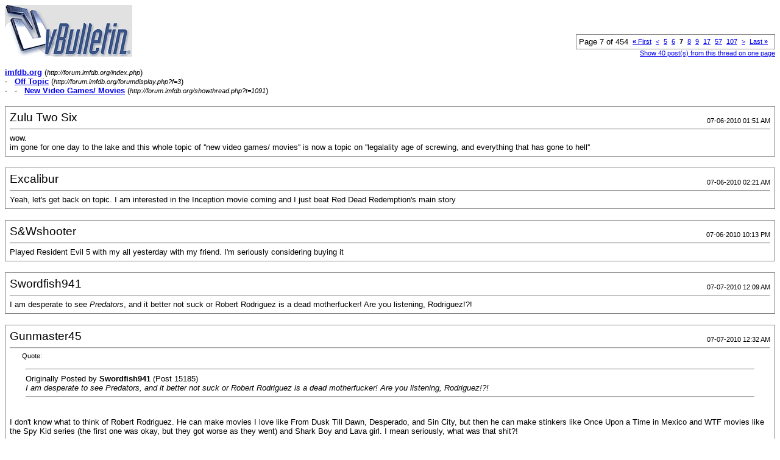

--- FILE ---
content_type: text/html; charset=ISO-8859-1
request_url: http://forum.imfdb.org/printthread.php?s=53c2d045026f65b9e616cf85d24dd0f1&t=1091&pp=10&page=7
body_size: 3539
content:
<!DOCTYPE html PUBLIC "-//W3C//DTD XHTML 1.0 Transitional//EN" "http://www.w3.org/TR/xhtml1/DTD/xhtml1-transitional.dtd">
<html xmlns="http://www.w3.org/1999/xhtml" dir="ltr" lang="en">
<head>
<meta http-equiv="Content-Type" content="text/html; charset=ISO-8859-1" />
<meta name="generator" content="vBulletin 3.8.0" />
<title>imfdb.org -  New Video Games/ Movies</title>
<style type="text/css">
<!--
td, p, li, div
{
	font: 10pt verdana, geneva, lucida, 'lucida grande', arial, helvetica, sans-serif;
}
.smallfont
{
	font-size: 11px;
}
.tborder
{
	border: 1px solid #808080;
}
.thead
{
	background-color: #EEEEEE;
}
.page
{
	background-color: #FFFFFF;
	color: #000000;
}
-->
</style>
</head>
<body class="page">

<table cellpadding="0" cellspacing="0" border="0" width="100%">
<tr valign="bottom">
	<td><a href="http://forum.imfdb.org/"><img src="images/misc/vbulletin3_logo_white.gif" alt="imfdb.org" border="0" /></a></td>
	<td align="right">
		<div class="smallfont"><div class="pagenav" align="right">
<table class="tborder" cellpadding="3" cellspacing="1" border="0">
<tr>
	<td class="vbmenu_control" style="font-weight:normal">Page 7 of 454</td>
	<td class="alt1" nowrap="nowrap"><a rel="start" class="smallfont" href="printthread.php?s=ff35c6a34fa95fc38ba62040d52f0fcc&amp;t=1091&amp;pp=10" title="First Page - Results 1 to 10 of 4,538"><strong>&laquo;</strong> First</a></td>
	<td class="alt1"><a rel="prev" class="smallfont" href="printthread.php?s=ff35c6a34fa95fc38ba62040d52f0fcc&amp;t=1091&amp;pp=10&amp;page=6" title="Prev Page - Results 51 to 60 of 4,538">&lt;</a></td>
	<td class="alt1"><a class="smallfont" href="printthread.php?s=ff35c6a34fa95fc38ba62040d52f0fcc&amp;t=1091&amp;pp=10&amp;page=5" title="Show results 41 to 50 of 4,538">5</a></td><td class="alt1"><a class="smallfont" href="printthread.php?s=ff35c6a34fa95fc38ba62040d52f0fcc&amp;t=1091&amp;pp=10&amp;page=6" title="Show results 51 to 60 of 4,538">6</a></td>	<td class="alt2"><span class="smallfont" title="Showing results 61 to 70 of 4,538"><strong>7</strong></span></td>
 <td class="alt1"><a class="smallfont" href="printthread.php?s=ff35c6a34fa95fc38ba62040d52f0fcc&amp;t=1091&amp;pp=10&amp;page=8" title="Show results 71 to 80 of 4,538">8</a></td><td class="alt1"><a class="smallfont" href="printthread.php?s=ff35c6a34fa95fc38ba62040d52f0fcc&amp;t=1091&amp;pp=10&amp;page=9" title="Show results 81 to 90 of 4,538">9</a></td><td class="alt1"><a class="smallfont" href="printthread.php?s=ff35c6a34fa95fc38ba62040d52f0fcc&amp;t=1091&amp;pp=10&amp;page=17" title="Show results 161 to 170 of 4,538"><!--+10-->17</a></td><td class="alt1"><a class="smallfont" href="printthread.php?s=ff35c6a34fa95fc38ba62040d52f0fcc&amp;t=1091&amp;pp=10&amp;page=57" title="Show results 561 to 570 of 4,538"><!--+50-->57</a></td><td class="alt1"><a class="smallfont" href="printthread.php?s=ff35c6a34fa95fc38ba62040d52f0fcc&amp;t=1091&amp;pp=10&amp;page=107" title="Show results 1,061 to 1,070 of 4,538"><!--+100-->107</a></td>
	<td class="alt1"><a rel="next" class="smallfont" href="printthread.php?s=ff35c6a34fa95fc38ba62040d52f0fcc&amp;t=1091&amp;pp=10&amp;page=8" title="Next Page - Results 71 to 80 of 4,538">&gt;</a></td>
	<td class="alt1" nowrap="nowrap"><a class="smallfont" href="printthread.php?s=ff35c6a34fa95fc38ba62040d52f0fcc&amp;t=1091&amp;pp=10&amp;page=454" title="Last Page - Results 4,531 to 4,538 of 4,538">Last <strong>&raquo;</strong></a></td>
	<td class="vbmenu_control" title="printthread.php?s=ff35c6a34fa95fc38ba62040d52f0fcc&amp;t=1091&amp;pp=10"><a name="PageNav"></a></td>
</tr>
</table>
</div></div>
		
		<div class="smallfont"><a href="printthread.php?s=ff35c6a34fa95fc38ba62040d52f0fcc&amp;t=1091&amp;pp=40">Show 40 post(s) from this thread on one page</a></div>
		
	</td>
</tr>
</table>

<br />

<div>
	<a href="http://forum.imfdb.org/index.php" accesskey="1"><strong>imfdb.org</strong></a>
	(<span class="smallfont"><em>http://forum.imfdb.org/index.php</em></span>)
</div>
<div>
	- &nbsp; <a href="forumdisplay.php?f=3"><strong>Off Topic</strong></a>
	(<span class="smallfont"><em>http://forum.imfdb.org/forumdisplay.php?f=3</em></span>)
</div>
<div>
	- &nbsp; - &nbsp;  <a href="showthread.php?t=1091" accesskey="3"><strong>New Video Games/ Movies</strong></a>
	(<span class="smallfont"><em>http://forum.imfdb.org/showthread.php?t=1091</em></span>)
</div>

<br />

<table class="tborder" cellpadding="6" cellspacing="1" border="0" width="100%">
<tr>
	<td class="page">

		<table cellpadding="0" cellspacing="0" border="0" width="100%">
		<tr valign="bottom">
			<td style="font-size:14pt">Zulu Two Six</td>
			<td class="smallfont" align="right">07-06-2010 01:51 AM</td>
		</tr>
		</table>

		<hr />

		
		

		<div>wow. <br />
im gone for one day to the lake and this whole topic of ''new video games/ movies'' is now a topic on ''legalality age of screwing, and everything that has gone to hell''</div>
	</td>
</tr>
</table>
<br /><table class="tborder" cellpadding="6" cellspacing="1" border="0" width="100%">
<tr>
	<td class="page">

		<table cellpadding="0" cellspacing="0" border="0" width="100%">
		<tr valign="bottom">
			<td style="font-size:14pt">Excalibur</td>
			<td class="smallfont" align="right">07-06-2010 02:21 AM</td>
		</tr>
		</table>

		<hr />

		
		

		<div>Yeah, let's get back on topic. I am interested in the Inception movie coming and I just beat Red Dead Redemption's main story</div>
	</td>
</tr>
</table>
<br /><table class="tborder" cellpadding="6" cellspacing="1" border="0" width="100%">
<tr>
	<td class="page">

		<table cellpadding="0" cellspacing="0" border="0" width="100%">
		<tr valign="bottom">
			<td style="font-size:14pt">S&amp;Wshooter</td>
			<td class="smallfont" align="right">07-06-2010 10:13 PM</td>
		</tr>
		</table>

		<hr />

		
		

		<div>Played Resident Evil 5 with my all yesterday with my friend. I'm seriously considering buying it</div>
	</td>
</tr>
</table>
<br /><table class="tborder" cellpadding="6" cellspacing="1" border="0" width="100%">
<tr>
	<td class="page">

		<table cellpadding="0" cellspacing="0" border="0" width="100%">
		<tr valign="bottom">
			<td style="font-size:14pt">Swordfish941</td>
			<td class="smallfont" align="right">07-07-2010 12:09 AM</td>
		</tr>
		</table>

		<hr />

		
		

		<div>I am desperate to see <i>Predators</i>, and it better not suck or Robert Rodriguez is a dead motherfucker! Are you listening, Rodriguez!?!</div>
	</td>
</tr>
</table>
<br /><table class="tborder" cellpadding="6" cellspacing="1" border="0" width="100%">
<tr>
	<td class="page">

		<table cellpadding="0" cellspacing="0" border="0" width="100%">
		<tr valign="bottom">
			<td style="font-size:14pt">Gunmaster45</td>
			<td class="smallfont" align="right">07-07-2010 12:32 AM</td>
		</tr>
		</table>

		<hr />

		
		

		<div><div style="margin:20px; margin-top:5px; ">
	<div class="smallfont" style="margin-bottom:2px">Quote:</div>
	<table cellpadding="6" cellspacing="0" border="0" width="100%">
	<tr>
		<td class="alt2">
			<hr />
			
				<div>
					Originally Posted by <strong>Swordfish941</strong>
					(Post 15185)
				</div>
				<div style="font-style:italic">I am desperate to see <i>Predators</i>, and it better not suck or Robert Rodriguez is a dead motherfucker! Are you listening, Rodriguez!?!</div>
			
			<hr />
		</td>
	</tr>
	</table>
</div>I don't know what to think of Robert Rodriguez. He can make movies I love like From Dusk Till Dawn, Desperado, and Sin City, but then he can make stinkers like Once Upon a Time in Mexico and WTF movies like the Spy Kid series (the first one was okay, but they got worse as they went) and Shark Boy and Lava girl. I mean seriously, what was that shit?!<br />
<br />
Hopefully Predators will be good though, but since it IS a Rodriguez movie I don't expect much realism weapons-wise. : P</div>
	</td>
</tr>
</table>
<br /><table class="tborder" cellpadding="6" cellspacing="1" border="0" width="100%">
<tr>
	<td class="page">

		<table cellpadding="0" cellspacing="0" border="0" width="100%">
		<tr valign="bottom">
			<td style="font-size:14pt">Swordfish941</td>
			<td class="smallfont" align="right">07-07-2010 12:42 AM</td>
		</tr>
		</table>

		<hr />

		
		

		<div>Ramdom question: What would your weapon be if you were trapped on the Predator game reserve planet? mine would be a M4A1 Carbine fitted with a Surefire M900 foregrip, an ACOG scope mounted on the carry handle, a Magpul CTR stock, and a Surefire FAA556-212 sound suppressor. My sidearm would be a Heckler &amp; Koch USP Tactical .45 fitted with a AN/PEQ-6 LAM and KAC suppressor.</div>
	</td>
</tr>
</table>
<br /><table class="tborder" cellpadding="6" cellspacing="1" border="0" width="100%">
<tr>
	<td class="page">

		<table cellpadding="0" cellspacing="0" border="0" width="100%">
		<tr valign="bottom">
			<td style="font-size:14pt">Gunmaster45</td>
			<td class="smallfont" align="right">07-07-2010 01:09 AM</td>
		</tr>
		</table>

		<hr />

		
		

		<div>I'd want an M4A1 with a .50 Beowulf upper, because the .50 would be much better at killing Predators with. I'd want a scope with thermal imaging picture to spot the predators when they're camoflauged, and fit it with a surefire light and maybe a foregrip. Can't make it TOO heavy.<br />
<br />
My backup would be a .45 1911 of course, probably something like my P-14 lower frame custom so I'd have more shots.<br />
<br />
And maybe a Remington 870 with a collapsing stock, should I need to put the hurt on any predators getting up close with their wrist blades.<br />
<br />
Oh, and lots of ammo. That's a necessity. :D</div>
	</td>
</tr>
</table>
<br /><table class="tborder" cellpadding="6" cellspacing="1" border="0" width="100%">
<tr>
	<td class="page">

		<table cellpadding="0" cellspacing="0" border="0" width="100%">
		<tr valign="bottom">
			<td style="font-size:14pt">AdAstra2009</td>
			<td class="smallfont" align="right">07-07-2010 01:59 AM</td>
		</tr>
		</table>

		<hr />

		
		

		<div>Just got the Crazies on DVD and Arma2 :Operation Arrowhead</div>
	</td>
</tr>
</table>
<br /><table class="tborder" cellpadding="6" cellspacing="1" border="0" width="100%">
<tr>
	<td class="page">

		<table cellpadding="0" cellspacing="0" border="0" width="100%">
		<tr valign="bottom">
			<td style="font-size:14pt">S&amp;Wshooter</td>
			<td class="smallfont" align="right">07-07-2010 02:01 AM</td>
		</tr>
		</table>

		<hr />

		
		

		<div><div style="margin:20px; margin-top:5px; ">
	<div class="smallfont" style="margin-bottom:2px">Quote:</div>
	<table cellpadding="6" cellspacing="0" border="0" width="100%">
	<tr>
		<td class="alt2">
			<hr />
			
				<div>
					Originally Posted by <strong>Swordfish941</strong>
					(Post 15187)
				</div>
				<div style="font-style:italic">Ramdom question: What would your weapon be if you were trapped on the Predator game reserve planet? mine would be a M4A1 Carbine fitted with a Surefire M900 foregrip, an ACOG scope mounted on the carry handle, a Magpul CTR stock, and a Surefire FAA556-212 sound suppressor. My sidearm would be a Heckler &amp; Koch USP Tactical .45 fitted with a AN/PEQ-6 LAM and KAC suppressor.</div>
			
			<hr />
		</td>
	</tr>
	</table>
</div>A nuke and an invisibility shield. Put the nuke in the Predator's HQ, hide until they go home for the night, then KABLOOM!</div>
	</td>
</tr>
</table>
<br /><table class="tborder" cellpadding="6" cellspacing="1" border="0" width="100%">
<tr>
	<td class="page">

		<table cellpadding="0" cellspacing="0" border="0" width="100%">
		<tr valign="bottom">
			<td style="font-size:14pt">Markost</td>
			<td class="smallfont" align="right">07-07-2010 02:01 AM</td>
		</tr>
		</table>

		<hr />

		
		

		<div>I´d possibly pick up a MG3 with drum magazine, two or three grenades and a FM Hi Power with extended magazine. Nothing else :D.</div>
	</td>
</tr>
</table>
<br />

<br />

<table cellpadding="0" cellspacing="0" border="0" width="100%">
<tr valign="top">
	<td class="smallfont">All times are GMT. The time now is <span class="time">01:48 AM</span>.</td>
	<td align="right">
		<div class="smallfont"><div class="pagenav" align="right">
<table class="tborder" cellpadding="3" cellspacing="1" border="0">
<tr>
	<td class="vbmenu_control" style="font-weight:normal">Page 7 of 454</td>
	<td class="alt1" nowrap="nowrap"><a rel="start" class="smallfont" href="printthread.php?s=ff35c6a34fa95fc38ba62040d52f0fcc&amp;t=1091&amp;pp=10" title="First Page - Results 1 to 10 of 4,538"><strong>&laquo;</strong> First</a></td>
	<td class="alt1"><a rel="prev" class="smallfont" href="printthread.php?s=ff35c6a34fa95fc38ba62040d52f0fcc&amp;t=1091&amp;pp=10&amp;page=6" title="Prev Page - Results 51 to 60 of 4,538">&lt;</a></td>
	<td class="alt1"><a class="smallfont" href="printthread.php?s=ff35c6a34fa95fc38ba62040d52f0fcc&amp;t=1091&amp;pp=10&amp;page=5" title="Show results 41 to 50 of 4,538">5</a></td><td class="alt1"><a class="smallfont" href="printthread.php?s=ff35c6a34fa95fc38ba62040d52f0fcc&amp;t=1091&amp;pp=10&amp;page=6" title="Show results 51 to 60 of 4,538">6</a></td>	<td class="alt2"><span class="smallfont" title="Showing results 61 to 70 of 4,538"><strong>7</strong></span></td>
 <td class="alt1"><a class="smallfont" href="printthread.php?s=ff35c6a34fa95fc38ba62040d52f0fcc&amp;t=1091&amp;pp=10&amp;page=8" title="Show results 71 to 80 of 4,538">8</a></td><td class="alt1"><a class="smallfont" href="printthread.php?s=ff35c6a34fa95fc38ba62040d52f0fcc&amp;t=1091&amp;pp=10&amp;page=9" title="Show results 81 to 90 of 4,538">9</a></td><td class="alt1"><a class="smallfont" href="printthread.php?s=ff35c6a34fa95fc38ba62040d52f0fcc&amp;t=1091&amp;pp=10&amp;page=17" title="Show results 161 to 170 of 4,538"><!--+10-->17</a></td><td class="alt1"><a class="smallfont" href="printthread.php?s=ff35c6a34fa95fc38ba62040d52f0fcc&amp;t=1091&amp;pp=10&amp;page=57" title="Show results 561 to 570 of 4,538"><!--+50-->57</a></td><td class="alt1"><a class="smallfont" href="printthread.php?s=ff35c6a34fa95fc38ba62040d52f0fcc&amp;t=1091&amp;pp=10&amp;page=107" title="Show results 1,061 to 1,070 of 4,538"><!--+100-->107</a></td>
	<td class="alt1"><a rel="next" class="smallfont" href="printthread.php?s=ff35c6a34fa95fc38ba62040d52f0fcc&amp;t=1091&amp;pp=10&amp;page=8" title="Next Page - Results 71 to 80 of 4,538">&gt;</a></td>
	<td class="alt1" nowrap="nowrap"><a class="smallfont" href="printthread.php?s=ff35c6a34fa95fc38ba62040d52f0fcc&amp;t=1091&amp;pp=10&amp;page=454" title="Last Page - Results 4,531 to 4,538 of 4,538">Last <strong>&raquo;</strong></a></td>
	<td class="vbmenu_control" title="printthread.php?s=ff35c6a34fa95fc38ba62040d52f0fcc&amp;t=1091&amp;pp=10"><a name="PageNav"></a></td>
</tr>
</table>
</div></div>
		
		<div class="smallfont"><a href="printthread.php?s=ff35c6a34fa95fc38ba62040d52f0fcc&amp;t=1091&amp;pp=40">Show 40 post(s) from this thread on one page</a></div>
		
	</td>
</tr>
</table>

<p class="smallfont" align="center">
	Powered by vBulletin&reg; Version 3.8.0<br />Copyright &copy;2000 - 2026, Jelsoft Enterprises Ltd.
	<br />
	
</p>

</body>
</html>